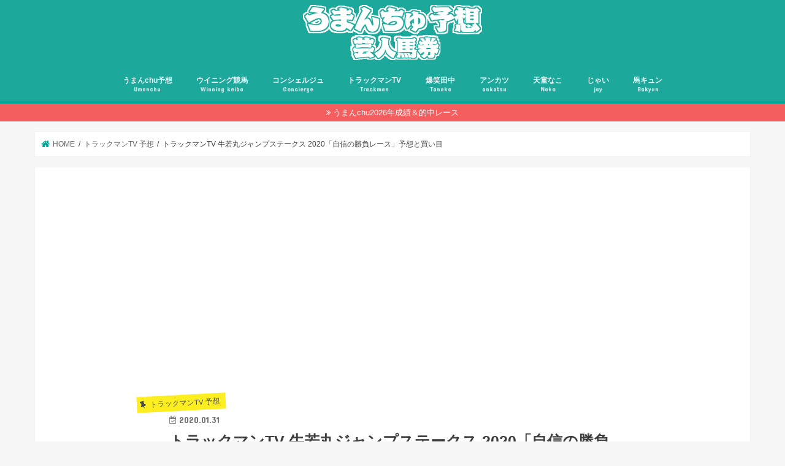

--- FILE ---
content_type: text/html; charset=UTF-8
request_url: https://entameboy.com/trackman-2020-02-01/
body_size: 14524
content:
<!doctype html>
<html dir="ltr" lang="ja" prefix="og: https://ogp.me/ns#">
<head>
<!-- Global site tag (gtag.js) - Google Analytics -->
<script async src="https://www.googletagmanager.com/gtag/js?id=UA-47713519-2"></script>
<script>
window.dataLayer = window.dataLayer || [];
function gtag(){dataLayer.push(arguments);}
gtag('js', new Date());
gtag('config', 'UA-47713519-2');
</script>
<meta charset="utf-8">
<meta http-equiv="X-UA-Compatible" content="IE=edge">
<!--アドセンス自動広告 --><script data-ad-client="ca-pub-7164659003768135" async src="https://pagead2.googlesyndication.com/pagead/js/adsbygoogle.js"></script><!--アドセンス自動広告 -->	
<meta name="HandheldFriendly" content="True">
<meta name="MobileOptimized" content="320">
<meta name="viewport" content="width=device-width, initial-scale=1"/>
<link rel="apple-touch-icon" href="https://entameboy.com/wp-content/uploads/2021/02/i.jpg">
<link rel="pingback" href="https://entameboy.com/xmlrpc.php">
<!--[if IE]>
<![endif]-->
<style>img:is([sizes="auto" i], [sizes^="auto," i]) { contain-intrinsic-size: 3000px 1500px }</style>
<!-- All in One SEO 4.9.3 - aioseo.com -->
<title>トラックマンTV 牛若丸ジャンプステークス 2020「自信の勝負レース」予想と買い目 | うまんちゅ予想 芸人馬券</title>
<meta name="description" content="今回のトラックマンは研究ニュースの京増真臣さんと大阪スポーツの石川吉行さん。 お二人の土曜日「自信の勝負レース" />
<meta name="robots" content="max-snippet:-1, max-image-preview:large, max-video-preview:-1" />
<meta name="author" content="芸人馬券"/>
<meta name="msvalidate.01" content="8D56F18C770FE2380243EF38DABBAC13" />
<link rel="canonical" href="https://entameboy.com/trackman-2020-02-01/" />
<meta name="generator" content="All in One SEO (AIOSEO) 4.9.3" />
<meta property="og:locale" content="ja_JP" />
<meta property="og:site_name" content="うまんちゅ予想 芸人馬券" />
<meta property="og:type" content="article" />
<meta property="og:title" content="トラックマンTV 牛若丸ジャンプステークス 2020「自信の勝負レース」予想と買い目 | うまんちゅ予想 芸人馬券" />
<meta property="og:description" content="今回のトラックマンは研究ニュースの京増真臣さんと大阪スポーツの石川吉行さん。 お二人の土曜日「自信の勝負レース" />
<meta property="og:url" content="https://entameboy.com/trackman-2020-02-01/" />
<meta property="article:published_time" content="2020-01-31T14:15:42+00:00" />
<meta property="article:modified_time" content="2020-02-01T05:25:55+00:00" />
<meta name="twitter:card" content="summary" />
<meta name="twitter:title" content="トラックマンTV 牛若丸ジャンプステークス 2020「自信の勝負レース」予想と買い目 | うまんちゅ予想 芸人馬券" />
<meta name="twitter:description" content="今回のトラックマンは研究ニュースの京増真臣さんと大阪スポーツの石川吉行さん。 お二人の土曜日「自信の勝負レース" />
<script type="application/ld+json" class="aioseo-schema">
{"@context":"https:\/\/schema.org","@graph":[{"@type":"Article","@id":"https:\/\/entameboy.com\/trackman-2020-02-01\/#article","name":"\u30c8\u30e9\u30c3\u30af\u30de\u30f3TV \u725b\u82e5\u4e38\u30b8\u30e3\u30f3\u30d7\u30b9\u30c6\u30fc\u30af\u30b9 2020\u300c\u81ea\u4fe1\u306e\u52dd\u8ca0\u30ec\u30fc\u30b9\u300d\u4e88\u60f3\u3068\u8cb7\u3044\u76ee | \u3046\u307e\u3093\u3061\u3085\u4e88\u60f3 \u82b8\u4eba\u99ac\u5238","headline":"\u30c8\u30e9\u30c3\u30af\u30de\u30f3TV  \u725b\u82e5\u4e38\u30b8\u30e3\u30f3\u30d7\u30b9\u30c6\u30fc\u30af\u30b9 2020\u300c\u81ea\u4fe1\u306e\u52dd\u8ca0\u30ec\u30fc\u30b9\u300d\u4e88\u60f3\u3068\u8cb7\u3044\u76ee","author":{"@id":"https:\/\/entameboy.com\/author\/eboycom_droh9oxz\/#author"},"publisher":{"@id":"https:\/\/entameboy.com\/#person"},"image":{"@type":"ImageObject","url":"https:\/\/entameboy.com\/wp-content\/uploads\/2017\/09\/photo0000-4276.jpg","width":728,"height":380},"datePublished":"2020-01-31T23:15:42+09:00","dateModified":"2020-02-01T14:25:55+09:00","inLanguage":"ja","mainEntityOfPage":{"@id":"https:\/\/entameboy.com\/trackman-2020-02-01\/#webpage"},"isPartOf":{"@id":"https:\/\/entameboy.com\/trackman-2020-02-01\/#webpage"},"articleSection":"\u30c8\u30e9\u30c3\u30af\u30de\u30f3TV \u4e88\u60f3"},{"@type":"BreadcrumbList","@id":"https:\/\/entameboy.com\/trackman-2020-02-01\/#breadcrumblist","itemListElement":[{"@type":"ListItem","@id":"https:\/\/entameboy.com#listItem","position":1,"name":"Home","item":"https:\/\/entameboy.com","nextItem":{"@type":"ListItem","@id":"https:\/\/entameboy.com\/category\/trackman-tv\/#listItem","name":"\u30c8\u30e9\u30c3\u30af\u30de\u30f3TV \u4e88\u60f3"}},{"@type":"ListItem","@id":"https:\/\/entameboy.com\/category\/trackman-tv\/#listItem","position":2,"name":"\u30c8\u30e9\u30c3\u30af\u30de\u30f3TV \u4e88\u60f3","item":"https:\/\/entameboy.com\/category\/trackman-tv\/","nextItem":{"@type":"ListItem","@id":"https:\/\/entameboy.com\/trackman-2020-02-01\/#listItem","name":"\u30c8\u30e9\u30c3\u30af\u30de\u30f3TV  \u725b\u82e5\u4e38\u30b8\u30e3\u30f3\u30d7\u30b9\u30c6\u30fc\u30af\u30b9 2020\u300c\u81ea\u4fe1\u306e\u52dd\u8ca0\u30ec\u30fc\u30b9\u300d\u4e88\u60f3\u3068\u8cb7\u3044\u76ee"},"previousItem":{"@type":"ListItem","@id":"https:\/\/entameboy.com#listItem","name":"Home"}},{"@type":"ListItem","@id":"https:\/\/entameboy.com\/trackman-2020-02-01\/#listItem","position":3,"name":"\u30c8\u30e9\u30c3\u30af\u30de\u30f3TV  \u725b\u82e5\u4e38\u30b8\u30e3\u30f3\u30d7\u30b9\u30c6\u30fc\u30af\u30b9 2020\u300c\u81ea\u4fe1\u306e\u52dd\u8ca0\u30ec\u30fc\u30b9\u300d\u4e88\u60f3\u3068\u8cb7\u3044\u76ee","previousItem":{"@type":"ListItem","@id":"https:\/\/entameboy.com\/category\/trackman-tv\/#listItem","name":"\u30c8\u30e9\u30c3\u30af\u30de\u30f3TV \u4e88\u60f3"}}]},{"@type":"Person","@id":"https:\/\/entameboy.com\/#person","name":"\u82b8\u4eba\u99ac\u5238","image":{"@type":"ImageObject","@id":"https:\/\/entameboy.com\/trackman-2020-02-01\/#personImage","url":"https:\/\/secure.gravatar.com\/avatar\/cf6829108a192d50d50b5f872fb172ad5a4f8077a03af703dd9d99e78eaf381d?s=96&d=mm&r=g","width":96,"height":96,"caption":"\u82b8\u4eba\u99ac\u5238"}},{"@type":"Person","@id":"https:\/\/entameboy.com\/author\/eboycom_droh9oxz\/#author","url":"https:\/\/entameboy.com\/author\/eboycom_droh9oxz\/","name":"\u82b8\u4eba\u99ac\u5238","image":{"@type":"ImageObject","@id":"https:\/\/entameboy.com\/trackman-2020-02-01\/#authorImage","url":"https:\/\/secure.gravatar.com\/avatar\/cf6829108a192d50d50b5f872fb172ad5a4f8077a03af703dd9d99e78eaf381d?s=96&d=mm&r=g","width":96,"height":96,"caption":"\u82b8\u4eba\u99ac\u5238"}},{"@type":"WebPage","@id":"https:\/\/entameboy.com\/trackman-2020-02-01\/#webpage","url":"https:\/\/entameboy.com\/trackman-2020-02-01\/","name":"\u30c8\u30e9\u30c3\u30af\u30de\u30f3TV \u725b\u82e5\u4e38\u30b8\u30e3\u30f3\u30d7\u30b9\u30c6\u30fc\u30af\u30b9 2020\u300c\u81ea\u4fe1\u306e\u52dd\u8ca0\u30ec\u30fc\u30b9\u300d\u4e88\u60f3\u3068\u8cb7\u3044\u76ee | \u3046\u307e\u3093\u3061\u3085\u4e88\u60f3 \u82b8\u4eba\u99ac\u5238","description":"\u4eca\u56de\u306e\u30c8\u30e9\u30c3\u30af\u30de\u30f3\u306f\u7814\u7a76\u30cb\u30e5\u30fc\u30b9\u306e\u4eac\u5897\u771f\u81e3\u3055\u3093\u3068\u5927\u962a\u30b9\u30dd\u30fc\u30c4\u306e\u77f3\u5ddd\u5409\u884c\u3055\u3093\u3002 \u304a\u4e8c\u4eba\u306e\u571f\u66dc\u65e5\u300c\u81ea\u4fe1\u306e\u52dd\u8ca0\u30ec\u30fc\u30b9","inLanguage":"ja","isPartOf":{"@id":"https:\/\/entameboy.com\/#website"},"breadcrumb":{"@id":"https:\/\/entameboy.com\/trackman-2020-02-01\/#breadcrumblist"},"author":{"@id":"https:\/\/entameboy.com\/author\/eboycom_droh9oxz\/#author"},"creator":{"@id":"https:\/\/entameboy.com\/author\/eboycom_droh9oxz\/#author"},"image":{"@type":"ImageObject","url":"https:\/\/entameboy.com\/wp-content\/uploads\/2017\/09\/photo0000-4276.jpg","@id":"https:\/\/entameboy.com\/trackman-2020-02-01\/#mainImage","width":728,"height":380},"primaryImageOfPage":{"@id":"https:\/\/entameboy.com\/trackman-2020-02-01\/#mainImage"},"datePublished":"2020-01-31T23:15:42+09:00","dateModified":"2020-02-01T14:25:55+09:00"},{"@type":"WebSite","@id":"https:\/\/entameboy.com\/#website","url":"https:\/\/entameboy.com\/","name":"\u3046\u307e\u3093\u3061\u3085\u4e88\u60f3 \u82b8\u4eba\u99ac\u5238","description":"\u82b8\u80fd\u4eba\u306e\u7af6\u99ac\u4e88\u60f3","inLanguage":"ja","publisher":{"@id":"https:\/\/entameboy.com\/#person"}}]}
</script>
<!-- All in One SEO -->
<link rel='dns-prefetch' href='//ajax.googleapis.com' />
<link rel='dns-prefetch' href='//fonts.googleapis.com' />
<link rel='dns-prefetch' href='//maxcdn.bootstrapcdn.com' />
<link rel="alternate" type="application/rss+xml" title="うまんちゅ予想 芸人馬券 &raquo; フィード" href="https://entameboy.com/feed/" />
<link rel="alternate" type="application/rss+xml" title="うまんちゅ予想 芸人馬券 &raquo; コメントフィード" href="https://entameboy.com/comments/feed/" />
<!-- <link rel='stylesheet' id='wp-block-library-css' href='https://entameboy.com/wp-includes/css/dist/block-library/style.min.css' type='text/css' media='all' /> -->
<link rel="stylesheet" type="text/css" href="//entameboy.com/wp-content/cache/wpfc-minified/efxwbrky/hrb8h.css" media="all"/>
<style id='classic-theme-styles-inline-css' type='text/css'>
/*! This file is auto-generated */
.wp-block-button__link{color:#fff;background-color:#32373c;border-radius:9999px;box-shadow:none;text-decoration:none;padding:calc(.667em + 2px) calc(1.333em + 2px);font-size:1.125em}.wp-block-file__button{background:#32373c;color:#fff;text-decoration:none}
</style>
<!-- <link rel='stylesheet' id='aioseo/css/src/vue/standalone/blocks/table-of-contents/global.scss-css' href='https://entameboy.com/wp-content/plugins/all-in-one-seo-pack/dist/Lite/assets/css/table-of-contents/global.e90f6d47.css' type='text/css' media='all' /> -->
<link rel="stylesheet" type="text/css" href="//entameboy.com/wp-content/cache/wpfc-minified/1e7voj1g/hrb8h.css" media="all"/>
<style id='global-styles-inline-css' type='text/css'>
:root{--wp--preset--aspect-ratio--square: 1;--wp--preset--aspect-ratio--4-3: 4/3;--wp--preset--aspect-ratio--3-4: 3/4;--wp--preset--aspect-ratio--3-2: 3/2;--wp--preset--aspect-ratio--2-3: 2/3;--wp--preset--aspect-ratio--16-9: 16/9;--wp--preset--aspect-ratio--9-16: 9/16;--wp--preset--color--black: #000000;--wp--preset--color--cyan-bluish-gray: #abb8c3;--wp--preset--color--white: #ffffff;--wp--preset--color--pale-pink: #f78da7;--wp--preset--color--vivid-red: #cf2e2e;--wp--preset--color--luminous-vivid-orange: #ff6900;--wp--preset--color--luminous-vivid-amber: #fcb900;--wp--preset--color--light-green-cyan: #7bdcb5;--wp--preset--color--vivid-green-cyan: #00d084;--wp--preset--color--pale-cyan-blue: #8ed1fc;--wp--preset--color--vivid-cyan-blue: #0693e3;--wp--preset--color--vivid-purple: #9b51e0;--wp--preset--gradient--vivid-cyan-blue-to-vivid-purple: linear-gradient(135deg,rgba(6,147,227,1) 0%,rgb(155,81,224) 100%);--wp--preset--gradient--light-green-cyan-to-vivid-green-cyan: linear-gradient(135deg,rgb(122,220,180) 0%,rgb(0,208,130) 100%);--wp--preset--gradient--luminous-vivid-amber-to-luminous-vivid-orange: linear-gradient(135deg,rgba(252,185,0,1) 0%,rgba(255,105,0,1) 100%);--wp--preset--gradient--luminous-vivid-orange-to-vivid-red: linear-gradient(135deg,rgba(255,105,0,1) 0%,rgb(207,46,46) 100%);--wp--preset--gradient--very-light-gray-to-cyan-bluish-gray: linear-gradient(135deg,rgb(238,238,238) 0%,rgb(169,184,195) 100%);--wp--preset--gradient--cool-to-warm-spectrum: linear-gradient(135deg,rgb(74,234,220) 0%,rgb(151,120,209) 20%,rgb(207,42,186) 40%,rgb(238,44,130) 60%,rgb(251,105,98) 80%,rgb(254,248,76) 100%);--wp--preset--gradient--blush-light-purple: linear-gradient(135deg,rgb(255,206,236) 0%,rgb(152,150,240) 100%);--wp--preset--gradient--blush-bordeaux: linear-gradient(135deg,rgb(254,205,165) 0%,rgb(254,45,45) 50%,rgb(107,0,62) 100%);--wp--preset--gradient--luminous-dusk: linear-gradient(135deg,rgb(255,203,112) 0%,rgb(199,81,192) 50%,rgb(65,88,208) 100%);--wp--preset--gradient--pale-ocean: linear-gradient(135deg,rgb(255,245,203) 0%,rgb(182,227,212) 50%,rgb(51,167,181) 100%);--wp--preset--gradient--electric-grass: linear-gradient(135deg,rgb(202,248,128) 0%,rgb(113,206,126) 100%);--wp--preset--gradient--midnight: linear-gradient(135deg,rgb(2,3,129) 0%,rgb(40,116,252) 100%);--wp--preset--font-size--small: 13px;--wp--preset--font-size--medium: 20px;--wp--preset--font-size--large: 36px;--wp--preset--font-size--x-large: 42px;--wp--preset--spacing--20: 0.44rem;--wp--preset--spacing--30: 0.67rem;--wp--preset--spacing--40: 1rem;--wp--preset--spacing--50: 1.5rem;--wp--preset--spacing--60: 2.25rem;--wp--preset--spacing--70: 3.38rem;--wp--preset--spacing--80: 5.06rem;--wp--preset--shadow--natural: 6px 6px 9px rgba(0, 0, 0, 0.2);--wp--preset--shadow--deep: 12px 12px 50px rgba(0, 0, 0, 0.4);--wp--preset--shadow--sharp: 6px 6px 0px rgba(0, 0, 0, 0.2);--wp--preset--shadow--outlined: 6px 6px 0px -3px rgba(255, 255, 255, 1), 6px 6px rgba(0, 0, 0, 1);--wp--preset--shadow--crisp: 6px 6px 0px rgba(0, 0, 0, 1);}:where(.is-layout-flex){gap: 0.5em;}:where(.is-layout-grid){gap: 0.5em;}body .is-layout-flex{display: flex;}.is-layout-flex{flex-wrap: wrap;align-items: center;}.is-layout-flex > :is(*, div){margin: 0;}body .is-layout-grid{display: grid;}.is-layout-grid > :is(*, div){margin: 0;}:where(.wp-block-columns.is-layout-flex){gap: 2em;}:where(.wp-block-columns.is-layout-grid){gap: 2em;}:where(.wp-block-post-template.is-layout-flex){gap: 1.25em;}:where(.wp-block-post-template.is-layout-grid){gap: 1.25em;}.has-black-color{color: var(--wp--preset--color--black) !important;}.has-cyan-bluish-gray-color{color: var(--wp--preset--color--cyan-bluish-gray) !important;}.has-white-color{color: var(--wp--preset--color--white) !important;}.has-pale-pink-color{color: var(--wp--preset--color--pale-pink) !important;}.has-vivid-red-color{color: var(--wp--preset--color--vivid-red) !important;}.has-luminous-vivid-orange-color{color: var(--wp--preset--color--luminous-vivid-orange) !important;}.has-luminous-vivid-amber-color{color: var(--wp--preset--color--luminous-vivid-amber) !important;}.has-light-green-cyan-color{color: var(--wp--preset--color--light-green-cyan) !important;}.has-vivid-green-cyan-color{color: var(--wp--preset--color--vivid-green-cyan) !important;}.has-pale-cyan-blue-color{color: var(--wp--preset--color--pale-cyan-blue) !important;}.has-vivid-cyan-blue-color{color: var(--wp--preset--color--vivid-cyan-blue) !important;}.has-vivid-purple-color{color: var(--wp--preset--color--vivid-purple) !important;}.has-black-background-color{background-color: var(--wp--preset--color--black) !important;}.has-cyan-bluish-gray-background-color{background-color: var(--wp--preset--color--cyan-bluish-gray) !important;}.has-white-background-color{background-color: var(--wp--preset--color--white) !important;}.has-pale-pink-background-color{background-color: var(--wp--preset--color--pale-pink) !important;}.has-vivid-red-background-color{background-color: var(--wp--preset--color--vivid-red) !important;}.has-luminous-vivid-orange-background-color{background-color: var(--wp--preset--color--luminous-vivid-orange) !important;}.has-luminous-vivid-amber-background-color{background-color: var(--wp--preset--color--luminous-vivid-amber) !important;}.has-light-green-cyan-background-color{background-color: var(--wp--preset--color--light-green-cyan) !important;}.has-vivid-green-cyan-background-color{background-color: var(--wp--preset--color--vivid-green-cyan) !important;}.has-pale-cyan-blue-background-color{background-color: var(--wp--preset--color--pale-cyan-blue) !important;}.has-vivid-cyan-blue-background-color{background-color: var(--wp--preset--color--vivid-cyan-blue) !important;}.has-vivid-purple-background-color{background-color: var(--wp--preset--color--vivid-purple) !important;}.has-black-border-color{border-color: var(--wp--preset--color--black) !important;}.has-cyan-bluish-gray-border-color{border-color: var(--wp--preset--color--cyan-bluish-gray) !important;}.has-white-border-color{border-color: var(--wp--preset--color--white) !important;}.has-pale-pink-border-color{border-color: var(--wp--preset--color--pale-pink) !important;}.has-vivid-red-border-color{border-color: var(--wp--preset--color--vivid-red) !important;}.has-luminous-vivid-orange-border-color{border-color: var(--wp--preset--color--luminous-vivid-orange) !important;}.has-luminous-vivid-amber-border-color{border-color: var(--wp--preset--color--luminous-vivid-amber) !important;}.has-light-green-cyan-border-color{border-color: var(--wp--preset--color--light-green-cyan) !important;}.has-vivid-green-cyan-border-color{border-color: var(--wp--preset--color--vivid-green-cyan) !important;}.has-pale-cyan-blue-border-color{border-color: var(--wp--preset--color--pale-cyan-blue) !important;}.has-vivid-cyan-blue-border-color{border-color: var(--wp--preset--color--vivid-cyan-blue) !important;}.has-vivid-purple-border-color{border-color: var(--wp--preset--color--vivid-purple) !important;}.has-vivid-cyan-blue-to-vivid-purple-gradient-background{background: var(--wp--preset--gradient--vivid-cyan-blue-to-vivid-purple) !important;}.has-light-green-cyan-to-vivid-green-cyan-gradient-background{background: var(--wp--preset--gradient--light-green-cyan-to-vivid-green-cyan) !important;}.has-luminous-vivid-amber-to-luminous-vivid-orange-gradient-background{background: var(--wp--preset--gradient--luminous-vivid-amber-to-luminous-vivid-orange) !important;}.has-luminous-vivid-orange-to-vivid-red-gradient-background{background: var(--wp--preset--gradient--luminous-vivid-orange-to-vivid-red) !important;}.has-very-light-gray-to-cyan-bluish-gray-gradient-background{background: var(--wp--preset--gradient--very-light-gray-to-cyan-bluish-gray) !important;}.has-cool-to-warm-spectrum-gradient-background{background: var(--wp--preset--gradient--cool-to-warm-spectrum) !important;}.has-blush-light-purple-gradient-background{background: var(--wp--preset--gradient--blush-light-purple) !important;}.has-blush-bordeaux-gradient-background{background: var(--wp--preset--gradient--blush-bordeaux) !important;}.has-luminous-dusk-gradient-background{background: var(--wp--preset--gradient--luminous-dusk) !important;}.has-pale-ocean-gradient-background{background: var(--wp--preset--gradient--pale-ocean) !important;}.has-electric-grass-gradient-background{background: var(--wp--preset--gradient--electric-grass) !important;}.has-midnight-gradient-background{background: var(--wp--preset--gradient--midnight) !important;}.has-small-font-size{font-size: var(--wp--preset--font-size--small) !important;}.has-medium-font-size{font-size: var(--wp--preset--font-size--medium) !important;}.has-large-font-size{font-size: var(--wp--preset--font-size--large) !important;}.has-x-large-font-size{font-size: var(--wp--preset--font-size--x-large) !important;}
:where(.wp-block-post-template.is-layout-flex){gap: 1.25em;}:where(.wp-block-post-template.is-layout-grid){gap: 1.25em;}
:where(.wp-block-columns.is-layout-flex){gap: 2em;}:where(.wp-block-columns.is-layout-grid){gap: 2em;}
:root :where(.wp-block-pullquote){font-size: 1.5em;line-height: 1.6;}
</style>
<!-- <link rel='stylesheet' id='contact-form-7-css' href='https://entameboy.com/wp-content/plugins/contact-form-7/includes/css/styles.css' type='text/css' media='all' /> -->
<!-- <link rel='stylesheet' id='spam-protect-for-contact-form7-css' href='https://entameboy.com/wp-content/plugins/wp-contact-form-7-spam-blocker/frontend/css/spam-protect-for-contact-form7.css' type='text/css' media='all' /> -->
<!-- <link rel='stylesheet' id='style-css' href='https://entameboy.com/wp-content/themes/jstork/style.css' type='text/css' media='all' /> -->
<!-- <link rel='stylesheet' id='child-style-css' href='https://entameboy.com/wp-content/themes/jstork_custom/style.css' type='text/css' media='all' /> -->
<!-- <link rel='stylesheet' id='slick-css' href='https://entameboy.com/wp-content/themes/jstork/library/css/slick.css' type='text/css' media='all' /> -->
<!-- <link rel='stylesheet' id='shortcode-css' href='https://entameboy.com/wp-content/themes/jstork/library/css/shortcode.css' type='text/css' media='all' /> -->
<link rel="stylesheet" type="text/css" href="//entameboy.com/wp-content/cache/wpfc-minified/fe2itrmy/hrb8h.css" media="all"/>
<link rel='stylesheet' id='gf_Concert-css' href='//fonts.googleapis.com/css?family=Concert+One' type='text/css' media='all' />
<link rel='stylesheet' id='gf_Lato-css' href='//fonts.googleapis.com/css?family=Lato' type='text/css' media='all' />
<link rel='stylesheet' id='fontawesome-css' href='//maxcdn.bootstrapcdn.com/font-awesome/4.7.0/css/font-awesome.min.css' type='text/css' media='all' />
<!-- <link rel='stylesheet' id='remodal-css' href='https://entameboy.com/wp-content/themes/jstork/library/css/remodal.css' type='text/css' media='all' /> -->
<!-- <link rel='stylesheet' id='animate-css' href='https://entameboy.com/wp-content/themes/jstork/library/css/animate.min.css' type='text/css' media='all' /> -->
<link rel="stylesheet" type="text/css" href="//entameboy.com/wp-content/cache/wpfc-minified/epdhikxq/hrb8h.css" media="all"/>
<script type="text/javascript" src="//ajax.googleapis.com/ajax/libs/jquery/1.12.4/jquery.min.js" id="jquery-js"></script>
<script src='//entameboy.com/wp-content/cache/wpfc-minified/dexdgah9/hrb8h.js' type="text/javascript"></script>
<!-- <script type="text/javascript" src="https://entameboy.com/wp-content/plugins/wp-contact-form-7-spam-blocker/frontend/js/spam-protect-for-contact-form7.js" id="spam-protect-for-contact-form7-js"></script> -->
<link rel="https://api.w.org/" href="https://entameboy.com/wp-json/" /><link rel="alternate" title="JSON" type="application/json" href="https://entameboy.com/wp-json/wp/v2/posts/18993" /><link rel="EditURI" type="application/rsd+xml" title="RSD" href="https://entameboy.com/xmlrpc.php?rsd" />
<link rel='shortlink' href='https://entameboy.com/?p=18993' />
<link rel="alternate" title="oEmbed (JSON)" type="application/json+oembed" href="https://entameboy.com/wp-json/oembed/1.0/embed?url=https%3A%2F%2Fentameboy.com%2Ftrackman-2020-02-01%2F" />
<link rel="alternate" title="oEmbed (XML)" type="text/xml+oembed" href="https://entameboy.com/wp-json/oembed/1.0/embed?url=https%3A%2F%2Fentameboy.com%2Ftrackman-2020-02-01%2F&#038;format=xml" />
<style type="text/css">
body{color: #3E3E3E;}
a, #breadcrumb li.bc_homelink a::before, .authorbox .author_sns li a::before{color: #00a897;}
a:hover{color: #E69B9B;}
.article-footer .post-categories li a,.article-footer .tags a,.accordionBtn{  background: #00a897;  border-color: #00a897;}
.article-footer .tags a{color:#00a897; background: none;}
.article-footer .post-categories li a:hover,.article-footer .tags a:hover,.accordionBtn.active{ background:#E69B9B;  border-color:#E69B9B;}
input[type="text"],input[type="password"],input[type="datetime"],input[type="datetime-local"],input[type="date"],input[type="month"],input[type="time"],input[type="week"],input[type="number"],input[type="email"],input[type="url"],input[type="search"],input[type="tel"],input[type="color"],select,textarea,.field { background-color: #ffffff;}
.header{color: #ffffff;}
.bgfull .header,.header.bg,.header #inner-header,.menu-sp{background: #1ca89a;}
#logo a{color: #ffffff;}
#g_nav .nav li a,.nav_btn,.menu-sp a,.menu-sp a,.menu-sp > ul:after{color: #edf9fc;}
#logo a:hover,#g_nav .nav li a:hover,.nav_btn:hover{color:#eded6d;}
@media only screen and (min-width: 768px) {
.nav > li > a:after{background: #eded6d;}
.nav ul {background: #666666;}
#g_nav .nav li ul.sub-menu li a{color: #f7f7f7;}
}
@media only screen and (max-width: 1165px) {
.site_description{background: #1ca89a; color: #ffffff;}
}
#inner-content, #breadcrumb, .entry-content blockquote:before, .entry-content blockquote:after{background: #ffffff}
.top-post-list .post-list:before{background: #00a897;}
.widget li a:after{color: #00a897;}
.entry-content h2,.widgettitle,.accordion::before{background: #1ca89a; color: #ffffff;}
.entry-content h3{border-color: #1ca89a;}
.h_boader .entry-content h2{border-color: #1ca89a; color: #3E3E3E;}
.h_balloon .entry-content h2:after{border-top-color: #1ca89a;}
.entry-content ul li:before{ background: #1ca89a;}
.entry-content ol li:before{ background: #1ca89a;}
.post-list-card .post-list .eyecatch .cat-name,.top-post-list .post-list .eyecatch .cat-name,.byline .cat-name,.single .authorbox .author-newpost li .cat-name,.related-box li .cat-name,.carouselwrap .cat-name,.eyecatch .cat-name{background: #fcee21; color:  #444444;}
ul.wpp-list li a:before{background: #1ca89a; color: #ffffff;}
.readmore a{border:1px solid #00a897;color:#00a897;}
.readmore a:hover{background:#00a897;color:#fff;}
.btn-wrap a{background: #00a897;border: 1px solid #00a897;}
.btn-wrap a:hover{background: #E69B9B;border-color: #E69B9B;}
.btn-wrap.simple a{border:1px solid #00a897;color:#00a897;}
.btn-wrap.simple a:hover{background:#00a897;}
.blue-btn, .comment-reply-link, #submit { background-color: #00a897; }
.blue-btn:hover, .comment-reply-link:hover, #submit:hover, .blue-btn:focus, .comment-reply-link:focus, #submit:focus {background-color: #E69B9B; }
#sidebar1{color: #444444;}
.widget:not(.widget_text) a{color:#666666;}
.widget:not(.widget_text) a:hover{color:#999999;}
.bgfull #footer-top,#footer-top .inner,.cta-inner{background-color: #666666; color: #CACACA;}
.footer a,#footer-top a{color: #f7f7f7;}
#footer-top .widgettitle{color: #CACACA;}
.bgfull .footer,.footer.bg,.footer .inner {background-color: #666666;color: #CACACA;}
.footer-links li a:before{ color: #1ca89a;}
.pagination a, .pagination span,.page-links a{border-color: #00a897; color: #00a897;}
.pagination .current,.pagination .current:hover,.page-links ul > li > span{background-color: #00a897; border-color: #00a897;}
.pagination a:hover, .pagination a:focus,.page-links a:hover, .page-links a:focus{background-color: #00a897; color: #fff;}
</style>
</head>
<body class="wp-singular post-template-default single single-post postid-18993 single-format-standard wp-theme-jstork wp-child-theme-jstork_custom bgfull pannavi_on h_default sidebarright undo_off">
<div id="container">
<header class="header animated fadeIn headercenter" role="banner">
<div id="inner-header" class="wrap cf">
<div id="logo" class="gf ">
<p class="h1 img"><a href="https://entameboy.com"><img src="https://entameboy.com/wp-content/uploads/2021/10/umanchu-logo.png" alt="うまんちゅ予想 芸人馬券"></a></p>
</div>
<nav id="g_nav" role="navigation">
<ul id="menu-%e3%82%b0%e3%83%ad%e3%83%bc%e3%83%90%e3%83%ab%e3%83%8a%e3%83%93" class="nav top-nav cf"><li id="menu-item-9" class="menu-item menu-item-type-custom menu-item-object-custom menu-item-9"><a href="https://entameboy.com/category/umanchu/">うまんchu予想<span class="gf">Umanchu</span></a></li>
<li id="menu-item-1640" class="menu-item menu-item-type-custom menu-item-object-custom menu-item-1640"><a href="https://entameboy.com/category/winning-keiba/">ウイニング競馬<span class="gf">Winning keiba</span></a></li>
<li id="menu-item-10" class="menu-item menu-item-type-custom menu-item-object-custom menu-item-10"><a href="https://entameboy.com/category/keiba-concierge/">コンシェルジュ<span class="gf">Concierge</span></a></li>
<li id="menu-item-12" class="menu-item menu-item-type-custom menu-item-object-custom menu-item-12"><a href="https://entameboy.com/category/trackman-tv/">トラックマンTV<span class="gf">Trackman</span></a></li>
<li id="menu-item-11210" class="menu-item menu-item-type-custom menu-item-object-custom menu-item-11210"><a href="https://entameboy.com/category/bakusho-tanaka/">爆笑田中<span class="gf">Tanaka</span></a></li>
<li id="menu-item-10171" class="menu-item menu-item-type-custom menu-item-object-custom menu-item-10171"><a href="https://entameboy.com/category/andokatsumi/">アンカツ<span class="gf">ankatsu</span></a></li>
<li id="menu-item-1314" class="menu-item menu-item-type-custom menu-item-object-custom menu-item-1314"><a href="https://entameboy.com/category/tendonako/">天童なこ<span class="gf">Nako</span></a></li>
<li id="menu-item-1315" class="menu-item menu-item-type-custom menu-item-object-custom menu-item-1315"><a href="https://entameboy.com/category/jay-keiba/">じゃい<span class="gf">jay</span></a></li>
<li id="menu-item-21412" class="menu-item menu-item-type-custom menu-item-object-custom menu-item-21412"><a href="https://entameboy.com/category/bakyun/">馬キュン<span class="gf">Bakyun</span></a></li>
</ul></nav>
<a href="#spnavi" data-remodal-target="spnavi" class="nav_btn"><span class="text gf">menu</span></a>
</div>
</header>
<div class="remodal" data-remodal-id="spnavi" data-remodal-options="hashTracking:false">
<button data-remodal-action="close" class="remodal-close"><span class="text gf">CLOSE</span></button>
<div id="nav_menu-2" class="widget widget_nav_menu"><div class="menu-%e3%82%b0%e3%83%ad%e3%83%bc%e3%83%90%e3%83%ab%e3%83%8a%e3%83%93-container"><ul id="menu-%e3%82%b0%e3%83%ad%e3%83%bc%e3%83%90%e3%83%ab%e3%83%8a%e3%83%93-1" class="menu"><li class="menu-item menu-item-type-custom menu-item-object-custom menu-item-9"><a href="https://entameboy.com/category/umanchu/">うまんchu予想<span class="gf">Umanchu</span></a></li>
<li class="menu-item menu-item-type-custom menu-item-object-custom menu-item-1640"><a href="https://entameboy.com/category/winning-keiba/">ウイニング競馬<span class="gf">Winning keiba</span></a></li>
<li class="menu-item menu-item-type-custom menu-item-object-custom menu-item-10"><a href="https://entameboy.com/category/keiba-concierge/">コンシェルジュ<span class="gf">Concierge</span></a></li>
<li class="menu-item menu-item-type-custom menu-item-object-custom menu-item-12"><a href="https://entameboy.com/category/trackman-tv/">トラックマンTV<span class="gf">Trackman</span></a></li>
<li class="menu-item menu-item-type-custom menu-item-object-custom menu-item-11210"><a href="https://entameboy.com/category/bakusho-tanaka/">爆笑田中<span class="gf">Tanaka</span></a></li>
<li class="menu-item menu-item-type-custom menu-item-object-custom menu-item-10171"><a href="https://entameboy.com/category/andokatsumi/">アンカツ<span class="gf">ankatsu</span></a></li>
<li class="menu-item menu-item-type-custom menu-item-object-custom menu-item-1314"><a href="https://entameboy.com/category/tendonako/">天童なこ<span class="gf">Nako</span></a></li>
<li class="menu-item menu-item-type-custom menu-item-object-custom menu-item-1315"><a href="https://entameboy.com/category/jay-keiba/">じゃい<span class="gf">jay</span></a></li>
<li class="menu-item menu-item-type-custom menu-item-object-custom menu-item-21412"><a href="https://entameboy.com/category/bakyun/">馬キュン<span class="gf">Bakyun</span></a></li>
</ul></div></div><button data-remodal-action="close" class="remodal-close"><span class="text gf">CLOSE</span></button>
</div>
<div class="header-info"><a target="_blank"  style="background-color: ;" href="https://entameboy.com/umanchu-tekichu-2026/">うまんchu2026年成績＆的中レース</a></div>
<div id="breadcrumb" class="breadcrumb inner wrap cf"><ul itemscope itemtype="http://schema.org/BreadcrumbList"><li itemprop="itemListElement" itemscope itemtype="http://schema.org/ListItem" class="bc_homelink"><a itemprop="item" href="https://entameboy.com/"><span itemprop="name"> HOME</span></a><meta itemprop="position" content="1" /></li><li itemprop="itemListElement" itemscope itemtype="http://schema.org/ListItem"><a itemprop="item" href="https://entameboy.com/category/trackman-tv/"><span itemprop="name">トラックマンTV 予想</span></a><meta itemprop="position" content="2" /></li><li itemprop="itemListElement" itemscope itemtype="http://schema.org/ListItem" class="bc_posttitle"><span itemprop="name">トラックマンTV  牛若丸ジャンプステークス 2020「自信の勝負レース」予想と買い目</span><meta itemprop="position" content="3" /></li></ul></div><div id="content">
<div id="inner-content" class="wrap page-full cf">
<main id="main" class="m-all t-all d-all cf" role="main">
<article id="post-18993" class="post-18993 post type-post status-publish format-standard has-post-thumbnail hentry category-trackman-tv article cf" role="article">
<div id="custom_html-21" class="widget_text widget widget_custom_html"><div class="textwidget custom-html-widget"><script async src="https://pagead2.googlesyndication.com/pagead/js/adsbygoogle.js?client=ca-pub-7164659003768135"
crossorigin="anonymous"></script>
<!-- レスポンシブ -->
<ins class="adsbygoogle"
style="display:block"
data-ad-client="ca-pub-7164659003768135"
data-ad-slot="6014178792"
data-ad-format="auto"
data-full-width-responsive="true"></ins>
<script>
(adsbygoogle = window.adsbygoogle || []).push({});
</script></div></div><header class="article-header entry-header">
<p class="byline entry-meta vcard cf">
<span class="cat-name cat-id-7">トラックマンTV 予想</span>
<time class="date gf entry-date updated">2020.01.31</time>
<time class="date gf entry-date undo updated" datetime="2020-02-01">2020.02.01</time>
<span class="writer name author"><span class="fn">芸人馬券</span></span>
</p>
<h1 class="entry-title single-title" itemprop="headline" rel="bookmark">トラックマンTV  牛若丸ジャンプステークス 2020「自信の勝負レース」予想と買い目</h1>
<figure class="eyecatch">
<img width="728" height="380" src="https://entameboy.com/wp-content/uploads/2017/09/photo0000-4276.jpg" class="attachment-post-thumbnail size-post-thumbnail wp-post-image" alt="" decoding="async" fetchpriority="high" srcset="https://entameboy.com/wp-content/uploads/2017/09/photo0000-4276.jpg 728w, https://entameboy.com/wp-content/uploads/2017/09/photo0000-4276-300x157.jpg 300w" sizes="(max-width: 728px) 100vw, 728px" /></figure>
<div class="share short">
<div class="sns">
<ul class="cf">
<li class="twitter"> 
<a target="blank" href="//twitter.com/intent/tweet?url=https%3A%2F%2Fentameboy.com%2Ftrackman-2020-02-01%2F&text=%E3%83%88%E3%83%A9%E3%83%83%E3%82%AF%E3%83%9E%E3%83%B3TV++%E7%89%9B%E8%8B%A5%E4%B8%B8%E3%82%B8%E3%83%A3%E3%83%B3%E3%83%97%E3%82%B9%E3%83%86%E3%83%BC%E3%82%AF%E3%82%B9+2020%E3%80%8C%E8%87%AA%E4%BF%A1%E3%81%AE%E5%8B%9D%E8%B2%A0%E3%83%AC%E3%83%BC%E3%82%B9%E3%80%8D%E4%BA%88%E6%83%B3%E3%81%A8%E8%B2%B7%E3%81%84%E7%9B%AE&tw_p=tweetbutton" onclick="window.open(this.href, 'tweetwindow', 'width=550, height=450,personalbar=0,toolbar=0,scrollbars=1,resizable=1'); return false;"><span class="text">ポスト</span><span class="count"></span></a>
</li>
<li class="facebook">
<a href="//www.facebook.com/sharer.php?src=bm&u=https%3A%2F%2Fentameboy.com%2Ftrackman-2020-02-01%2F&t=%E3%83%88%E3%83%A9%E3%83%83%E3%82%AF%E3%83%9E%E3%83%B3TV++%E7%89%9B%E8%8B%A5%E4%B8%B8%E3%82%B8%E3%83%A3%E3%83%B3%E3%83%97%E3%82%B9%E3%83%86%E3%83%BC%E3%82%AF%E3%82%B9+2020%E3%80%8C%E8%87%AA%E4%BF%A1%E3%81%AE%E5%8B%9D%E8%B2%A0%E3%83%AC%E3%83%BC%E3%82%B9%E3%80%8D%E4%BA%88%E6%83%B3%E3%81%A8%E8%B2%B7%E3%81%84%E7%9B%AE" onclick="javascript:window.open(this.href, '', 'menubar=no,toolbar=no,resizable=yes,scrollbars=yes,height=300,width=600');return false;"><i class="fa fa-facebook"></i><span class="text">シェア</span><span class="count"></span></a>
</li>
<li class="hatebu">       
<a href="//b.hatena.ne.jp/add?mode=confirm&url=https://entameboy.com/trackman-2020-02-01/&title=%E3%83%88%E3%83%A9%E3%83%83%E3%82%AF%E3%83%9E%E3%83%B3TV++%E7%89%9B%E8%8B%A5%E4%B8%B8%E3%82%B8%E3%83%A3%E3%83%B3%E3%83%97%E3%82%B9%E3%83%86%E3%83%BC%E3%82%AF%E3%82%B9+2020%E3%80%8C%E8%87%AA%E4%BF%A1%E3%81%AE%E5%8B%9D%E8%B2%A0%E3%83%AC%E3%83%BC%E3%82%B9%E3%80%8D%E4%BA%88%E6%83%B3%E3%81%A8%E8%B2%B7%E3%81%84%E7%9B%AE" onclick="window.open(this.href, 'HBwindow', 'width=600, height=400, menubar=no, toolbar=no, scrollbars=yes'); return false;" target="_blank"><span class="text">はてブ</span><span class="count"></span></a>
</li>
<li class="line">
<a href="//line.me/R/msg/text/?%E3%83%88%E3%83%A9%E3%83%83%E3%82%AF%E3%83%9E%E3%83%B3TV++%E7%89%9B%E8%8B%A5%E4%B8%B8%E3%82%B8%E3%83%A3%E3%83%B3%E3%83%97%E3%82%B9%E3%83%86%E3%83%BC%E3%82%AF%E3%82%B9+2020%E3%80%8C%E8%87%AA%E4%BF%A1%E3%81%AE%E5%8B%9D%E8%B2%A0%E3%83%AC%E3%83%BC%E3%82%B9%E3%80%8D%E4%BA%88%E6%83%B3%E3%81%A8%E8%B2%B7%E3%81%84%E7%9B%AE%0Ahttps%3A%2F%2Fentameboy.com%2Ftrackman-2020-02-01%2F" target="_blank"><span class="text">送る</span></a>
</li>
<li class="pocket">
<a href="//getpocket.com/edit?url=https://entameboy.com/trackman-2020-02-01/&title=トラックマンTV  牛若丸ジャンプステークス 2020「自信の勝負レース」予想と買い目" onclick="window.open(this.href, 'FBwindow', 'width=550, height=350, menubar=no, toolbar=no, scrollbars=yes'); return false;"><i class="fa fa-get-pocket"></i><span class="text">Pocket</span><span class="count"></span></a></li>
</ul>
</div> 
</div></header>
<section class="entry-content cf">
<p>今回のトラックマンは研究ニュースの京増真臣さんと大阪スポーツの石川吉行さん。 お二人の土曜日「自信の勝負レース」の買い目を紹介します。</p>
<p>前回は競馬エイトの片桐靖弘さんが中山9R(呉竹賞)、馬サブローの竹村浩行さんが小倉11R(響灘特別)で勝負しましたが、お二人とも的中しませんでした。</p>
<table width="100%">
<thead>
<tr>
<th colspan="2">勝負レース成績</th>
</tr>
</thead>
<tbody>
<tr>
<td width="50%"><b>京増真臣</b></td>
<td><b>石川吉行</b></td>
</tr>
<tr>
<td style="font-size: 13px;">2019年 4戦0勝<br />-110,000円 回収率0％</td>
<td style="font-size: 13px;">2019年 1戦0勝<br />-600円 回収率0％</td>
</tr>
<tr>
<td style="font-size: 13px;">2018年 6戦1勝<br />-176,800円 回収率20%</td>
<td style="font-size: 13px;">&#8211;</td>
</tr>
<tr>
<td style="font-size: 13px;background-color: #ffffbf;font-weight: bold;">2017年 6戦1勝<br />+205,000円 回収率200%</td>
<td style="font-size: 13px;">&#8211;</td>
</tr>
</tbody>
</table>
<div class="keiba_link_box"><a href="https://entameboy.com/trackman-seiseki-2020/" target="_blank" rel="noopener noreferrer">2020年 勝負レース成績</a></div>
<p></p>
<div class="add more">
<!--ここにPC用・タブレット用の広告コードをはりつけてください。-->
<br />
<script async src="//pagead2.googlesyndication.com/pagead/js/adsbygoogle.js"></script>
<ins class="adsbygoogle"
style="display:block; text-align:center;"
data-ad-layout="in-article"
data-ad-format="fluid"
data-ad-client="ca-pub-7164659003768135"
data-ad-slot="6214603181"></ins>
<script>
(adsbygoogle = window.adsbygoogle || []).push({});
</script>
<br />
</div>
<h4>トラックマンTV 予想</h4>
<h6>石川吉行 自信の勝負レース</h6>
<div class="horse-mark">
<dl>
<dt>京都8R 牛若丸ジャンプS <span style="font-size: 12px;">13:50発走</span></dt>
<dd><span style="color: #FF0000;">◎ 　１.トラスト</span>　<span style="color: #FF0000;font-size: 13px;">1着</span></dd>
<dd>◯ １３.タガノエスプレッソ</dd>
<dd>▲ 　９.テンザワールド</dd>
<dd>△ 　３.ノワールギャルソン</dd>
<dd>△ １０.メイショウオトコギ　<span style="color: #FF0000;font-size: 13px;">3着</span></dd>
<dd>△ １１.オールマンリバー</dd>
<dd>△ 　６.シングルアップ</dd>
<p></p>
<dd>結果：1-2-10</dd>
<dd>払戻金：三連単12,870円 <span style="font-size: 12px;">(41番人気)</span></dd>
</dl></div>
<p>&nbsp;</p>
<div class="h7">買い目</div>
<p></p>
<div class="response_body">
3連単F<br />
　<span style="font-size:large;color: #0066FF;">1・13・9 → 1・13・9・3・10・11 → 1・13・9・3・10・11</span><br />
60点　各100円</p>
<p>総額：6,000円
</p></div>
<h5 style="margin-top:60px; font-size: 14px;">リンク</h5>
<ul style="margin-bottom:60px; font-size: 14px;">
<li><a href="https://kenkyunews.jp/" target="_blank" rel="noopener noreferrer">研究ニュース 競馬新聞</a></li>
<li><a href="https://www.tokyo-sports.co.jp/horse/" target="_blank" rel="noopener noreferrer">東スポWeb 競馬</a></li>
<li><a href="http://www.gch.jrao.ne.jp/wch_top.html" target="_blank" rel="noopener noreferrer">グリーンチャンネルの視聴方法</a></li>
</ul>
<h6>京増真臣 自信の勝負レース</h6>
<div class="horse-mark">
<dl>
<dt>東京8R 4歳上2勝クラス <span style="font-size: 12px;">14:00発走</span></dt>
<dd><span style="color: #FF0000;">◎ １５.アイファーキングズ</span>　<span style="color: #FF0000;font-size: 13px;">1着</span></dd>
<dd>◯ 　８.サクラアリュール　<span style="color: #FF0000;font-size: 13px;">3着</span></dd>
<dd>▲ 　７.ヴォウジラール　<span style="color: #FF0000;font-size: 13px;">2着</span></dd>
<dd>△ 　９.ヴィジョンオブラヴ</dd>
<dd>△ １２.フーズサイド</dd>
<dd>△ 　６.トモノコテツ</dd>
<dd>△ 　５.スピンドクター</dd>
<p></p>
<dd>結果：15-7-8</dd>
<dd>払戻金：三連単2,840円 <span style="font-size: 12px;">(2番人気)</span></dd>
</dl></div>
<p style="margin:50px 0 60px;">「東京ダート2100ｍ。この条件初めてという馬が思わぬ適性の高さを見せる時も時たまあるが、基本的には地力勝負になりやすい。そうなれば近況充実のアイファーキングズが鉄板だと思う。相手探しの一戦で、相手には安定感のあるサクラアリュールを本線にしたい」</p>
<div class="h7">買い目</div>
<p></p>
<div class="response_body">
馬単<br />
　<span style="font-size:large;color: #0066FF;">15 → 8</span>　10,000円</p>
<p>3連単 <span style="color: #FF0000;font-size: 13px;">(28.4倍 的中！56,800円)</span><br />
　<span style="font-size:large;color: #FF0000;"><b>15</b> → <b>7</b>・9・12・6・5 → <b>8</b></span><br />
5点　各2,000円</p>
<p>総額：20,000円</p>
<blockquote class="twitter-tweet">
<p lang="ja" dir="ltr">トラックマンＴＶの勝負レース。</p>
<p>⑧サクラアリュール、⑮アイファーキングズともに好気配でした。 <a href="https://t.co/MOTLl8Xk5X">pic.twitter.com/MOTLl8Xk5X</a></p>
<p>&mdash; 京増 真臣（研究ニュース） (@eNJbXL85Y3xwFgd) <a href="https://twitter.com/eNJbXL85Y3xwFgd/status/1223466589065900032?ref_src=twsrc%5Etfw">February 1, 2020</a></p></blockquote>
<blockquote class="twitter-tweet">
<p lang="ja" dir="ltr">ありがとうございます&#x1f60a;</p>
<p>超ヒヤヒヤしました&#x1f635;</p>
<p>&mdash; 京増 真臣（研究ニュース） (@eNJbXL85Y3xwFgd) <a href="https://twitter.com/eNJbXL85Y3xwFgd/status/1223473529217118209?ref_src=twsrc%5Etfw">February 1, 2020</a></p></blockquote>
<p> <script async src="https://platform.twitter.com/widgets.js" charset="utf-8"></script>
</div>
<div class="add">
<div id="custom_html-22" class="widget_text widget widget_custom_html"><div class="textwidget custom-html-widget"><script async src="//pagead2.googlesyndication.com/pagead/js/adsbygoogle.js"></script>
<!-- レスポンシブ -->
<ins class="adsbygoogle"
style="display:block"
data-ad-client="ca-pub-7164659003768135"
data-ad-slot="6014178792"
data-ad-format="rectangle"
data-full-width-responsive="true"></ins>
<script>
(adsbygoogle = window.adsbygoogle || []).push({});
</script></div></div></div>
</section>
<footer class="article-footer">
<ul class="post-categories">
<li><a href="https://entameboy.com/category/trackman-tv/" rel="category tag">トラックマンTV 予想</a></li></ul></footer>
<div class="sharewrap wow animated fadeIn" data-wow-delay="0.5s">
<div class="share">
<div class="sns">
<ul class="cf">
<li class="twitter"> 
<a target="blank" href="//twitter.com/intent/tweet?url=https%3A%2F%2Fentameboy.com%2Ftrackman-2020-02-01%2F&text=%E3%83%88%E3%83%A9%E3%83%83%E3%82%AF%E3%83%9E%E3%83%B3TV++%E7%89%9B%E8%8B%A5%E4%B8%B8%E3%82%B8%E3%83%A3%E3%83%B3%E3%83%97%E3%82%B9%E3%83%86%E3%83%BC%E3%82%AF%E3%82%B9+2020%E3%80%8C%E8%87%AA%E4%BF%A1%E3%81%AE%E5%8B%9D%E8%B2%A0%E3%83%AC%E3%83%BC%E3%82%B9%E3%80%8D%E4%BA%88%E6%83%B3%E3%81%A8%E8%B2%B7%E3%81%84%E7%9B%AE&tw_p=tweetbutton" onclick="window.open(this.href, 'tweetwindow', 'width=550, height=450,personalbar=0,toolbar=0,scrollbars=1,resizable=1'); return false;"><span class="text">ポスト</span><span class="count"></span></a>
</li>
<li class="facebook">
<a href="//www.facebook.com/sharer.php?src=bm&u=https%3A%2F%2Fentameboy.com%2Ftrackman-2020-02-01%2F&t=%E3%83%88%E3%83%A9%E3%83%83%E3%82%AF%E3%83%9E%E3%83%B3TV++%E7%89%9B%E8%8B%A5%E4%B8%B8%E3%82%B8%E3%83%A3%E3%83%B3%E3%83%97%E3%82%B9%E3%83%86%E3%83%BC%E3%82%AF%E3%82%B9+2020%E3%80%8C%E8%87%AA%E4%BF%A1%E3%81%AE%E5%8B%9D%E8%B2%A0%E3%83%AC%E3%83%BC%E3%82%B9%E3%80%8D%E4%BA%88%E6%83%B3%E3%81%A8%E8%B2%B7%E3%81%84%E7%9B%AE" onclick="javascript:window.open(this.href, '', 'menubar=no,toolbar=no,resizable=yes,scrollbars=yes,height=300,width=600');return false;"><i class="fa fa-facebook"></i><span class="text">シェア</span><span class="count"></span></a>
</li>
<li class="hatebu">       
<a href="//b.hatena.ne.jp/add?mode=confirm&url=https://entameboy.com/trackman-2020-02-01/&title=%E3%83%88%E3%83%A9%E3%83%83%E3%82%AF%E3%83%9E%E3%83%B3TV++%E7%89%9B%E8%8B%A5%E4%B8%B8%E3%82%B8%E3%83%A3%E3%83%B3%E3%83%97%E3%82%B9%E3%83%86%E3%83%BC%E3%82%AF%E3%82%B9+2020%E3%80%8C%E8%87%AA%E4%BF%A1%E3%81%AE%E5%8B%9D%E8%B2%A0%E3%83%AC%E3%83%BC%E3%82%B9%E3%80%8D%E4%BA%88%E6%83%B3%E3%81%A8%E8%B2%B7%E3%81%84%E7%9B%AE" onclick="window.open(this.href, 'HBwindow', 'width=600, height=400, menubar=no, toolbar=no, scrollbars=yes'); return false;" target="_blank"><span class="text">はてブ</span><span class="count"></span></a>
</li>
<li class="line">
<a href="//line.me/R/msg/text/?%E3%83%88%E3%83%A9%E3%83%83%E3%82%AF%E3%83%9E%E3%83%B3TV++%E7%89%9B%E8%8B%A5%E4%B8%B8%E3%82%B8%E3%83%A3%E3%83%B3%E3%83%97%E3%82%B9%E3%83%86%E3%83%BC%E3%82%AF%E3%82%B9+2020%E3%80%8C%E8%87%AA%E4%BF%A1%E3%81%AE%E5%8B%9D%E8%B2%A0%E3%83%AC%E3%83%BC%E3%82%B9%E3%80%8D%E4%BA%88%E6%83%B3%E3%81%A8%E8%B2%B7%E3%81%84%E7%9B%AE%0Ahttps%3A%2F%2Fentameboy.com%2Ftrackman-2020-02-01%2F" target="_blank"><span class="text">送る</span></a>
</li>
<li class="pocket">
<a href="//getpocket.com/edit?url=https://entameboy.com/trackman-2020-02-01/&title=トラックマンTV  牛若丸ジャンプステークス 2020「自信の勝負レース」予想と買い目" onclick="window.open(this.href, 'FBwindow', 'width=550, height=350, menubar=no, toolbar=no, scrollbars=yes'); return false;"><i class="fa fa-get-pocket"></i><span class="text">Pocket</span><span class="count"></span></a></li>
<li class="feedly">
<a href="https://feedly.com/i/subscription/feed/https://entameboy.com/feed/"  target="blank"><i class="fa fa-rss"></i><span class="text">feedly</span><span class="count"></span></a></li>    
</ul>
</div>
</div></div>
</article>
<div class="np-post">
<div class="navigation">
<div class="prev np-post-list">
<a href="https://entameboy.com/concierge-2020-02-02/" class="cf">
<figure class="eyecatch"><img width="150" height="150" src="https://entameboy.com/wp-content/uploads/2017/09/photo0000-4278-150x150.jpg" class="attachment-thumbnail size-thumbnail wp-post-image" alt="" decoding="async" /></figure>
<span class="ttl">競馬コンシェルジュ 根岸ステークス2020 予想と買い目</span>
</a>
</div>
<div class="next np-post-list">
<a href="https://entameboy.com/umanchu-2020-01-26/" class="cf">
<span class="ttl">アメリカジョッキークラブカップ2020 AJCC うまンchu予想 ＆ 買い目</span>
<figure class="eyecatch"><img width="150" height="150" src="https://entameboy.com/wp-content/uploads/2017/12/66c6323c8a0129c40cd07ae9aa383f88_m-150x150.jpg" class="attachment-thumbnail size-thumbnail wp-post-image" alt="" decoding="async" /></figure>
</a>
</div>
</div>
</div>
<!-- Multiplex広告 or RECOMMEND記事 -->
<!-- Multiplex広告 or RECOMMEND記事 -->
<div class="authorbox wow animated fadeIn" data-wow-delay="0.5s">
</div>
</main>
</div>
</div>

<footer id="footer" class="footer wow animated fadeIn" role="contentinfo">
<div id="inner-footer" class="inner wrap cf">
<div id="footer-top" class="cf">
<div class="m-all t-1of2 d-1of3">
<div id="categories-2" class="widget footerwidget widget_categories"><h4 class="widgettitle"><span>カテゴリー</span></h4><form action="https://entameboy.com" method="get"><label class="screen-reader-text" for="cat">カテゴリー</label><select  name='cat' id='cat' class='postform'>
<option value='-1'>カテゴリーを選択</option>
<option class="level-0" value="3">うまんchu予想</option>
<option class="level-0" value="4">ビタミンSお兄ちゃん 競馬予想</option>
<option class="level-0" value="5">KEIBAコンシェルジュ予想</option>
<option class="level-0" value="7">トラックマンTV 予想</option>
<option class="level-0" value="9">天童なこ 競馬予想</option>
<option class="level-0" value="11">馬キュン予想</option>
<option class="level-0" value="35">じゃい 競馬予想</option>
<option class="level-0" value="22">爆笑問題・田中裕二 競馬予想</option>
<option class="level-0" value="37">徳光和夫 競馬予想</option>
<option class="level-0" value="33">霜降り粗品 競馬予想</option>
<option class="level-0" value="31">DAIGOのワイド予想</option>
<option class="level-0" value="34">細江純子 競馬予想</option>
<option class="level-0" value="21">安藤勝己 アンカツ予想</option>
<option class="level-0" value="30">佐藤哲三 競馬予想</option>
<option class="level-0" value="36">田原成貴 競馬予想</option>
<option class="level-0" value="38">BSイレブン 競馬予想</option>
<option class="level-0" value="25">芸能人 競馬予想</option>
<option class="level-0" value="24">ウイニング競馬予想</option>
<option class="level-0" value="26">東スポ 虎石予想</option>
<option class="level-0" value="6">競馬予想TV 予想</option>
<option class="level-0" value="27">スポニチ 万哲予想</option>
<option class="level-0" value="32">馬好王国</option>
<option class="level-0" value="10">こじはる ３連単 競馬予想</option>
<option class="level-0" value="23">麒麟川島・競馬予想</option>
<option class="level-0" value="8">うまDOKI予想</option>
<option class="level-0" value="28">海外競馬</option>
<option class="level-0" value="29">交流重賞</option>
<option class="level-0" value="20">予想成績</option>
</select>
</form><script type="text/javascript">
/* <![CDATA[ */
(function() {
var dropdown = document.getElementById( "cat" );
function onCatChange() {
if ( dropdown.options[ dropdown.selectedIndex ].value > 0 ) {
dropdown.parentNode.submit();
}
}
dropdown.onchange = onCatChange;
})();
/* ]]> */
</script>
</div><div id="archives-2" class="widget footerwidget widget_archive"><h4 class="widgettitle"><span>アーカイブ</span></h4>		<label class="screen-reader-text" for="archives-dropdown-2">アーカイブ</label>
<select id="archives-dropdown-2" name="archive-dropdown">
<option value="">月を選択</option>
<option value='https://entameboy.com/2026/01/'> 2026年1月 </option>
<option value='https://entameboy.com/2025/12/'> 2025年12月 </option>
<option value='https://entameboy.com/2025/11/'> 2025年11月 </option>
<option value='https://entameboy.com/2025/10/'> 2025年10月 </option>
<option value='https://entameboy.com/2025/09/'> 2025年9月 </option>
<option value='https://entameboy.com/2025/08/'> 2025年8月 </option>
<option value='https://entameboy.com/2025/07/'> 2025年7月 </option>
<option value='https://entameboy.com/2025/06/'> 2025年6月 </option>
<option value='https://entameboy.com/2025/05/'> 2025年5月 </option>
<option value='https://entameboy.com/2025/04/'> 2025年4月 </option>
<option value='https://entameboy.com/2025/03/'> 2025年3月 </option>
<option value='https://entameboy.com/2025/02/'> 2025年2月 </option>
<option value='https://entameboy.com/2025/01/'> 2025年1月 </option>
<option value='https://entameboy.com/2024/12/'> 2024年12月 </option>
<option value='https://entameboy.com/2024/11/'> 2024年11月 </option>
<option value='https://entameboy.com/2024/10/'> 2024年10月 </option>
<option value='https://entameboy.com/2024/09/'> 2024年9月 </option>
<option value='https://entameboy.com/2024/08/'> 2024年8月 </option>
<option value='https://entameboy.com/2024/07/'> 2024年7月 </option>
<option value='https://entameboy.com/2024/06/'> 2024年6月 </option>
<option value='https://entameboy.com/2024/05/'> 2024年5月 </option>
<option value='https://entameboy.com/2024/04/'> 2024年4月 </option>
<option value='https://entameboy.com/2024/03/'> 2024年3月 </option>
<option value='https://entameboy.com/2024/02/'> 2024年2月 </option>
<option value='https://entameboy.com/2024/01/'> 2024年1月 </option>
<option value='https://entameboy.com/2023/12/'> 2023年12月 </option>
<option value='https://entameboy.com/2023/11/'> 2023年11月 </option>
<option value='https://entameboy.com/2023/10/'> 2023年10月 </option>
<option value='https://entameboy.com/2023/09/'> 2023年9月 </option>
<option value='https://entameboy.com/2023/08/'> 2023年8月 </option>
<option value='https://entameboy.com/2023/07/'> 2023年7月 </option>
<option value='https://entameboy.com/2023/06/'> 2023年6月 </option>
<option value='https://entameboy.com/2023/05/'> 2023年5月 </option>
<option value='https://entameboy.com/2023/04/'> 2023年4月 </option>
<option value='https://entameboy.com/2023/03/'> 2023年3月 </option>
<option value='https://entameboy.com/2023/02/'> 2023年2月 </option>
<option value='https://entameboy.com/2023/01/'> 2023年1月 </option>
<option value='https://entameboy.com/2022/12/'> 2022年12月 </option>
<option value='https://entameboy.com/2022/11/'> 2022年11月 </option>
<option value='https://entameboy.com/2022/10/'> 2022年10月 </option>
<option value='https://entameboy.com/2022/09/'> 2022年9月 </option>
<option value='https://entameboy.com/2022/08/'> 2022年8月 </option>
<option value='https://entameboy.com/2022/07/'> 2022年7月 </option>
<option value='https://entameboy.com/2022/06/'> 2022年6月 </option>
<option value='https://entameboy.com/2022/05/'> 2022年5月 </option>
<option value='https://entameboy.com/2022/04/'> 2022年4月 </option>
<option value='https://entameboy.com/2022/03/'> 2022年3月 </option>
<option value='https://entameboy.com/2022/02/'> 2022年2月 </option>
<option value='https://entameboy.com/2022/01/'> 2022年1月 </option>
<option value='https://entameboy.com/2021/12/'> 2021年12月 </option>
<option value='https://entameboy.com/2021/11/'> 2021年11月 </option>
<option value='https://entameboy.com/2021/10/'> 2021年10月 </option>
<option value='https://entameboy.com/2021/09/'> 2021年9月 </option>
<option value='https://entameboy.com/2021/08/'> 2021年8月 </option>
<option value='https://entameboy.com/2021/07/'> 2021年7月 </option>
<option value='https://entameboy.com/2021/06/'> 2021年6月 </option>
<option value='https://entameboy.com/2021/05/'> 2021年5月 </option>
<option value='https://entameboy.com/2021/04/'> 2021年4月 </option>
<option value='https://entameboy.com/2021/03/'> 2021年3月 </option>
<option value='https://entameboy.com/2021/02/'> 2021年2月 </option>
<option value='https://entameboy.com/2021/01/'> 2021年1月 </option>
<option value='https://entameboy.com/2020/12/'> 2020年12月 </option>
<option value='https://entameboy.com/2020/11/'> 2020年11月 </option>
<option value='https://entameboy.com/2020/10/'> 2020年10月 </option>
<option value='https://entameboy.com/2020/09/'> 2020年9月 </option>
<option value='https://entameboy.com/2020/08/'> 2020年8月 </option>
<option value='https://entameboy.com/2020/07/'> 2020年7月 </option>
<option value='https://entameboy.com/2020/06/'> 2020年6月 </option>
<option value='https://entameboy.com/2020/05/'> 2020年5月 </option>
<option value='https://entameboy.com/2020/04/'> 2020年4月 </option>
<option value='https://entameboy.com/2020/03/'> 2020年3月 </option>
<option value='https://entameboy.com/2020/02/'> 2020年2月 </option>
<option value='https://entameboy.com/2020/01/'> 2020年1月 </option>
<option value='https://entameboy.com/2019/12/'> 2019年12月 </option>
<option value='https://entameboy.com/2019/11/'> 2019年11月 </option>
<option value='https://entameboy.com/2019/10/'> 2019年10月 </option>
<option value='https://entameboy.com/2019/09/'> 2019年9月 </option>
<option value='https://entameboy.com/2019/08/'> 2019年8月 </option>
<option value='https://entameboy.com/2019/07/'> 2019年7月 </option>
<option value='https://entameboy.com/2019/06/'> 2019年6月 </option>
<option value='https://entameboy.com/2019/05/'> 2019年5月 </option>
<option value='https://entameboy.com/2019/04/'> 2019年4月 </option>
<option value='https://entameboy.com/2019/03/'> 2019年3月 </option>
<option value='https://entameboy.com/2019/02/'> 2019年2月 </option>
<option value='https://entameboy.com/2019/01/'> 2019年1月 </option>
<option value='https://entameboy.com/2018/12/'> 2018年12月 </option>
<option value='https://entameboy.com/2018/11/'> 2018年11月 </option>
<option value='https://entameboy.com/2018/10/'> 2018年10月 </option>
<option value='https://entameboy.com/2018/09/'> 2018年9月 </option>
<option value='https://entameboy.com/2018/08/'> 2018年8月 </option>
<option value='https://entameboy.com/2018/07/'> 2018年7月 </option>
<option value='https://entameboy.com/2018/06/'> 2018年6月 </option>
<option value='https://entameboy.com/2018/05/'> 2018年5月 </option>
<option value='https://entameboy.com/2018/04/'> 2018年4月 </option>
<option value='https://entameboy.com/2018/03/'> 2018年3月 </option>
<option value='https://entameboy.com/2018/02/'> 2018年2月 </option>
<option value='https://entameboy.com/2018/01/'> 2018年1月 </option>
<option value='https://entameboy.com/2017/12/'> 2017年12月 </option>
<option value='https://entameboy.com/2017/11/'> 2017年11月 </option>
<option value='https://entameboy.com/2017/10/'> 2017年10月 </option>
<option value='https://entameboy.com/2017/09/'> 2017年9月 </option>
<option value='https://entameboy.com/2017/08/'> 2017年8月 </option>
<option value='https://entameboy.com/2017/07/'> 2017年7月 </option>
<option value='https://entameboy.com/2017/06/'> 2017年6月 </option>
<option value='https://entameboy.com/2017/05/'> 2017年5月 </option>
<option value='https://entameboy.com/2017/04/'> 2017年4月 </option>
<option value='https://entameboy.com/2017/03/'> 2017年3月 </option>
<option value='https://entameboy.com/2017/02/'> 2017年2月 </option>
<option value='https://entameboy.com/2017/01/'> 2017年1月 </option>
<option value='https://entameboy.com/2016/12/'> 2016年12月 </option>
<option value='https://entameboy.com/2016/11/'> 2016年11月 </option>
<option value='https://entameboy.com/2016/10/'> 2016年10月 </option>
<option value='https://entameboy.com/2016/09/'> 2016年9月 </option>
<option value='https://entameboy.com/2016/08/'> 2016年8月 </option>
<option value='https://entameboy.com/2016/07/'> 2016年7月 </option>
<option value='https://entameboy.com/2016/06/'> 2016年6月 </option>
<option value='https://entameboy.com/2016/05/'> 2016年5月 </option>
<option value='https://entameboy.com/2016/04/'> 2016年4月 </option>
<option value='https://entameboy.com/2016/03/'> 2016年3月 </option>
<option value='https://entameboy.com/2016/02/'> 2016年2月 </option>
<option value='https://entameboy.com/2016/01/'> 2016年1月 </option>
<option value='https://entameboy.com/2015/12/'> 2015年12月 </option>
<option value='https://entameboy.com/2015/11/'> 2015年11月 </option>
<option value='https://entameboy.com/2015/10/'> 2015年10月 </option>
<option value='https://entameboy.com/2015/09/'> 2015年9月 </option>
<option value='https://entameboy.com/2015/08/'> 2015年8月 </option>
<option value='https://entameboy.com/2015/07/'> 2015年7月 </option>
<option value='https://entameboy.com/2015/06/'> 2015年6月 </option>
<option value='https://entameboy.com/2015/05/'> 2015年5月 </option>
<option value='https://entameboy.com/2015/04/'> 2015年4月 </option>
<option value='https://entameboy.com/2015/03/'> 2015年3月 </option>
<option value='https://entameboy.com/2015/02/'> 2015年2月 </option>
<option value='https://entameboy.com/2015/01/'> 2015年1月 </option>
</select>
<script type="text/javascript">
/* <![CDATA[ */
(function() {
var dropdown = document.getElementById( "archives-dropdown-2" );
function onSelectChange() {
if ( dropdown.options[ dropdown.selectedIndex ].value !== '' ) {
document.location.href = this.options[ this.selectedIndex ].value;
}
}
dropdown.onchange = onSelectChange;
})();
/* ]]> */
</script>
</div>				</div>
</div>
<div id="footer-bottom">
<nav role="navigation">
<div class="footer-links cf"><ul id="menu-%e3%83%95%e3%83%83%e3%82%bf%e3%83%bc%e3%83%8a%e3%83%93" class="footer-nav cf"><li id="menu-item-1323" class="menu-item menu-item-type-custom menu-item-object-custom menu-item-home menu-item-1323"><a href="https://entameboy.com">ホーム</a></li>
<li id="menu-item-1498" class="menu-item menu-item-type-custom menu-item-object-custom menu-item-1498"><a href="https://entameboy.com/contact/">お問い合わせ</a></li>
<li id="menu-item-11513" class="menu-item menu-item-type-custom menu-item-object-custom menu-item-11513"><a href="https://entameboy.com/privacy/">プライバシーポリシー 免責事項</a></li>
</ul></div>			</nav>
<p class="source-org copyright">&copy;Copyright2026 <a href="https://entameboy.com/" rel="nofollow">うまんちゅ予想 芸人馬券</a>.All Rights Reserved.</p>
</div>
</div>
</footer>
</div>
<script type="speculationrules">
{"prefetch":[{"source":"document","where":{"and":[{"href_matches":"\/*"},{"not":{"href_matches":["\/wp-*.php","\/wp-admin\/*","\/wp-content\/uploads\/*","\/wp-content\/*","\/wp-content\/plugins\/*","\/wp-content\/themes\/jstork_custom\/*","\/wp-content\/themes\/jstork\/*","\/*\\?(.+)"]}},{"not":{"selector_matches":"a[rel~=\"nofollow\"]"}},{"not":{"selector_matches":".no-prefetch, .no-prefetch a"}}]},"eagerness":"conservative"}]}
</script>
<div id="page-top">
<a href="#header" class="pt-button" title="ページトップへ"></a>
</div>
<script>
jQuery(document).ready(function($) {
$(function() {
var showFlag = false;
var topBtn = $('#page-top');
var showFlag = false;
$(window).scroll(function () {
if ($(this).scrollTop() > 400) {
if (showFlag == false) {
showFlag = true;
topBtn.stop().addClass('pt-active');
}
} else {
if (showFlag) {
showFlag = false;
topBtn.stop().removeClass('pt-active');
}
}
});
// smooth scroll
topBtn.click(function () {
$('body,html').animate({
scrollTop: 0
}, 500);
return false;
});
});
loadGravatars();
});
</script>
<script>
$(function(){
$(".widget_categories li, .widget_nav_menu li").has("ul").toggleClass("accordionMenu");
$(".widget ul.children , .widget ul.sub-menu").after("<span class='accordionBtn'></span>");
$(".widget ul.children , .widget ul.sub-menu").hide();
$("ul .accordionBtn").on("click", function() {
$(this).prev("ul").slideToggle();
$(this).toggleClass("active");
});
});
</script><script type="text/javascript" src="https://entameboy.com/wp-includes/js/dist/hooks.min.js" id="wp-hooks-js"></script>
<script type="text/javascript" src="https://entameboy.com/wp-includes/js/dist/i18n.min.js" id="wp-i18n-js"></script>
<script type="text/javascript" id="wp-i18n-js-after">
/* <![CDATA[ */
wp.i18n.setLocaleData( { 'text direction\u0004ltr': [ 'ltr' ] } );
/* ]]> */
</script>
<script type="text/javascript" src="https://entameboy.com/wp-content/plugins/contact-form-7/includes/swv/js/index.js" id="swv-js"></script>
<script type="text/javascript" id="contact-form-7-js-translations">
/* <![CDATA[ */
( function( domain, translations ) {
var localeData = translations.locale_data[ domain ] || translations.locale_data.messages;
localeData[""].domain = domain;
wp.i18n.setLocaleData( localeData, domain );
} )( "contact-form-7", {"translation-revision-date":"2025-11-30 08:12:23+0000","generator":"GlotPress\/4.0.3","domain":"messages","locale_data":{"messages":{"":{"domain":"messages","plural-forms":"nplurals=1; plural=0;","lang":"ja_JP"},"This contact form is placed in the wrong place.":["\u3053\u306e\u30b3\u30f3\u30bf\u30af\u30c8\u30d5\u30a9\u30fc\u30e0\u306f\u9593\u9055\u3063\u305f\u4f4d\u7f6e\u306b\u7f6e\u304b\u308c\u3066\u3044\u307e\u3059\u3002"],"Error:":["\u30a8\u30e9\u30fc:"]}},"comment":{"reference":"includes\/js\/index.js"}} );
/* ]]> */
</script>
<script type="text/javascript" id="contact-form-7-js-before">
/* <![CDATA[ */
var wpcf7 = {
"api": {
"root": "https:\/\/entameboy.com\/wp-json\/",
"namespace": "contact-form-7\/v1"
}
};
/* ]]> */
</script>
<script type="text/javascript" src="https://entameboy.com/wp-content/plugins/contact-form-7/includes/js/index.js" id="contact-form-7-js"></script>
<script type="text/javascript" src="https://entameboy.com/wp-content/themes/jstork/library/js/libs/slick.min.js" id="slick-js"></script>
<script type="text/javascript" src="https://entameboy.com/wp-content/themes/jstork/library/js/libs/remodal.js" id="remodal-js"></script>
<script type="text/javascript" src="https://entameboy.com/wp-content/themes/jstork/library/js/libs/masonry.pkgd.min.js" id="masonry.pkgd.min-js"></script>
<script type="text/javascript" src="https://entameboy.com/wp-includes/js/imagesloaded.min.js" id="imagesloaded-js"></script>
<script type="text/javascript" src="https://entameboy.com/wp-content/themes/jstork/library/js/scripts.js" id="main-js-js"></script>
<script type="text/javascript" src="https://entameboy.com/wp-content/themes/jstork/library/js/libs/modernizr.custom.min.js" id="css-modernizr-js"></script>
</body>
</html><!-- WP Fastest Cache file was created in 0.087 seconds, on 2026年1月19日 @ 2:29 AM --><!-- need to refresh to see cached version -->

--- FILE ---
content_type: text/html; charset=utf-8
request_url: https://www.google.com/recaptcha/api2/aframe
body_size: 266
content:
<!DOCTYPE HTML><html><head><meta http-equiv="content-type" content="text/html; charset=UTF-8"></head><body><script nonce="g6aIILv-6510GKwcCe3czA">/** Anti-fraud and anti-abuse applications only. See google.com/recaptcha */ try{var clients={'sodar':'https://pagead2.googlesyndication.com/pagead/sodar?'};window.addEventListener("message",function(a){try{if(a.source===window.parent){var b=JSON.parse(a.data);var c=clients[b['id']];if(c){var d=document.createElement('img');d.src=c+b['params']+'&rc='+(localStorage.getItem("rc::a")?sessionStorage.getItem("rc::b"):"");window.document.body.appendChild(d);sessionStorage.setItem("rc::e",parseInt(sessionStorage.getItem("rc::e")||0)+1);localStorage.setItem("rc::h",'1768757365215');}}}catch(b){}});window.parent.postMessage("_grecaptcha_ready", "*");}catch(b){}</script></body></html>